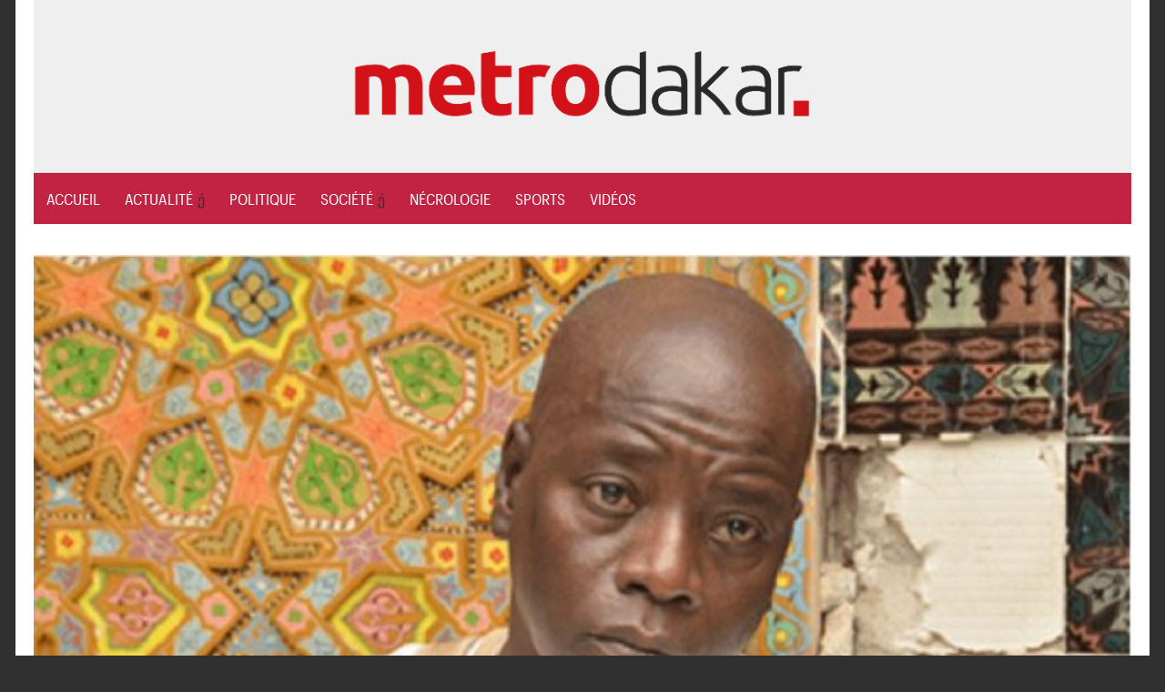

--- FILE ---
content_type: text/html; charset=UTF-8
request_url: https://www.metrodakar.net/tfm-kouthia-fait-son-mea-culpa-khana-ma-yedat-sama-bopp-rek-video/
body_size: 30479
content:
<!DOCTYPE html>
<html lang="fr-FR">
<head>
<meta name="viewport" content="width=device-width, initial-scale=1">
<link rel="preload" href="//www.metrodakar.net/wp-content/themes/maxwell-wpcom/font/GraphikCompact-Semibold-Web.woff" as="font" type="font/woff" crossorigin>
<link rel="preload" href="//www.metrodakar.net/wp-content/themes/maxwell-wpcom/font/GraphikCompact-Regular-Web.woff" as="font" type="font/woff" crossorigin>
<meta name='dailymotion-domain-verification' content='dm76xcemrvr7dkxuz'/>
<meta name="google-site-verification" content="FPLTxZyKzs3kuPuWncXLYs44I1K6fP3EcFGbkVEFNHE"/>
<style>@font-face{font-display:swap;font-family:'Titillium Web';font-weight:600;src:url(https://www.metrodakar.net/wp-content/themes/maxwell-wpcom/font/GraphikCompact-Semibold-Web.woff) format("woff")}
@font-face{font-display:swap;font-family:'Titillium Web';font-weight:400;src:url(https://www.metrodakar.net/wp-content/themes/maxwell-wpcom/font/GraphikCompact-Regular-Web.woff) format("woff")}
html{font-family:sans-serif;-webkit-text-size-adjust:100%;-ms-text-size-adjust:100%}body{margin:0;padding:0 2em}#dwldapp{display:none}#dwldapp a{display:flex}article,aside,details,figcaption,figure,footer,header,main,menu,nav,section,summary{display:block}audio,canvas,progress,video{display:inline-block;vertical-align:baseline}audio:not([controls]){display:none;height:0}[hidden],template{display:none}a{background-color:transparent}a:active,a:hover{outline:0}abbr[title]{border-bottom:1px dotted}b,strong{font-weight:700}dfn{font-style:italic}h1{margin:.67em 0;font-size:2em}mark{background:#ff0;color:#000}small{font-size:80%}sub,sup{position:relative;vertical-align:baseline;font-size:75%;line-height:0}sup{top:-.5em}sub{bottom:-.25em}img{border:0}svg:not(:root){overflow:hidden}figure{margin:1em 0}hr{box-sizing:content-box;height:0}pre{overflow:auto}code,kbd,pre,samp{font-size:1em;font-family:monospace,monospace}button,input,optgroup,select,textarea{margin:0;color:inherit;font:inherit}button{overflow:visible}button,select{text-transform:none}button,html input[type=button],input[type=reset],input[type=submit]{cursor:pointer;-webkit-appearance:button}button[disabled],html input[disabled]{cursor:default}button::-moz-focus-inner,input::-moz-focus-inner{padding:0;border:0}input{line-height:normal}input[type=checkbox],input[type=radio]{box-sizing:border-box;padding:0}input[type=number]::-webkit-inner-spin-button,input[type=number]::-webkit-outer-spin-button{height:auto}input[type=search]{box-sizing:content-box;-webkit-appearance:textfield}input[type=search]::-webkit-search-cancel-button,input[type=search]::-webkit-search-decoration{-webkit-appearance:none}fieldset{margin:0 2px;padding:.35em .625em .75em;border:1px solid silver}legend{padding:0;border:0}textarea{overflow:auto}optgroup{font-weight:700}table{border-spacing:0;border-collapse:collapse}td,th{padding:0}body,button,input,select,textarea{color:#303030;font-size:17px;font-size:1.0625rem;font-family:titillium web,Tahoma,Arial;line-height:1.75}h1,h2,h3,h4,h5,h6{clear:both}p{margin-bottom:1.5em}dfn,cite,em,i{font-style:italic}blockquote{margin:0 1.5em}address{margin:0 0 1.5em}pre{overflow:auto;margin-bottom:1.6em;padding:1.6em;max-width:100%;border:1px solid #ddd;background:#fff;font-size:15px;font-size:.9375rem;font-family:"courier 10 pitch",Courier,monospace;line-height:1.6}code,kbd,tt,var{font-size:15px;font-size:.9375rem;font-family:Monaco,Consolas,andale mono,dejavu sans mono,monospace}abbr,acronym{border-bottom:1px dotted #666;cursor:help}mark,ins{text-decoration:none}big{font-size:125%}html{box-sizing:border-box}*,*:before,*:after{box-sizing:inherit}body{background:#303030}blockquote{margin:0 0 1.5em;padding-left:1.25em;border-left:4px solid #303030;color:#777;font-style:italic;font-size:18px;font-size:1.125rem}blockquote cite,blockquote small{display:block;margin-top:1em;color:#404040;font-size:16px;font-size:1rem;line-height:1.75}blockquote cite:before,blockquote small:before{content:"\2014\00a0"}blockquote em,blockquote i,blockquote cite{font-style:normal}blockquote>:last-child{margin-bottom:.5em}hr{margin-bottom:1.5em;height:1px;border:0;background-color:#ccc}ul,ol{margin:0 0 1.5em;padding:0 0 0 1.25em}ul{list-style:disc}ol{list-style:decimal}li>ul,li>ol{margin-bottom:0;margin-left:1.5em}dt{font-weight:700}dd{margin:0 0 1.5em}img{max-width:100%;height:auto}table{margin:0 0 1.5em;width:100%;border:none;table-layout:fixed}th,td{padding:.3em .6em;border:1px solid #ddd}a{color:#3bc;text-decoration:none}a:link,a:visited{text-decoration:underline;color:#3bc}a:hover,a:focus,a:active{color:#303030}a:focus{outline:thin dotted}a:hover,a:active{outline:0}button,input[type=button],input[type=reset],input[type=submit]{margin:0;padding:.6em 1em;border:none;background:#000;color:#fff;text-decoration:none;font-size:17px;font-size:1.0625rem}button:hover,input[type=button]:hover,input[type=reset]:hover,input[type=submit]:hover,button:focus,input[type=button]:focus,input[type=reset]:focus,input[type=submit]:focus,button:active,input[type=button]:active,input[type=reset]:active,input[type=submit]:active{background:#303030}input[type=text],input[type=email],input[type=url],input[type=password],input[type=search],textarea{padding:.3em .6em;max-width:100%;border:1px solid #ddd;color:#666}input[type=text]:focus,input[type=email]:focus,input[type=url]:focus,input[type=password]:focus,input[type=search]:focus,textarea:focus{border:1px solid #ccc;color:#111}textarea{width:100%}.screen-reader-text{position:absolute!important;overflow:hidden;clip:rect(1px,1px,1px,1px);width:1px;height:1px}.screen-reader-text:hover,.screen-reader-text:active,.screen-reader-text:focus{top:5px;left:5px;z-index:100000;display:block;clip:auto!important;padding:15px 23px 14px;width:auto;height:auto;border-radius:3px;background-color:#f1f1f1;box-shadow:0 0 2px 2px rgba(0,0,0,.6);color:#21759b;text-decoration:none;font-weight:700;font-size:14px;font-size:.875rem;line-height:normal}.alignleft{display:inline;float:left;margin-right:1.5em}.alignright{display:inline;float:right;margin-left:1.5em}.aligncenter{display:block;clear:both;margin-right:auto;margin-left:auto}.clearfix:before,.clearfix:after,.entry-author:before,.entry-author:after,.post-navigation .nav-links:before,.post-navigation .nav-links:after,.comment-navigation:before,.comment-navigation:after{display:table;content:""}.clearfix:after,.entry-author:after,.post-navigation .nav-links:after,.comment-navigation:after{clear:both}.site{margin:0 auto;padding:0 5em;max-width:1340px;width:100%;background:#fff}.site-content{padding:3em 0 1em}.content-area{float:left;box-sizing:border-box;padding-right:4em;width:75%}.sidebar{float:right;width:25%}.no-sidebar .content-area{float:none;width:100%;max-width:810px;padding:0;margin:0 auto}.site-content .content-fullwidth{float:none;padding:0;width:100%}.header-main{padding:3em 0}.site-branding{float:left;margin:0;padding:0;max-width:100%}.site-branding a:link,.site-branding a:visited,.site-branding a:hover{padding:0;border:none;text-decoration:none}.site-branding .custom-logo{padding:0;max-width:100%;height:auto;border:none;vertical-align:top}.site-title{display:inline-block;margin:0;padding:0;color:#303030;text-decoration:none;font-weight:700;font-size:44px;font-size:2.75rem;font-family:amaranth,sans-serif}.site-title a:link,.site-title a:visited{color:#303030}.site-title a:hover,.site-title a:active{text-decoration:underline}.site-description{display:inline-block;margin:1.25em 0 0 3em;font-size:18px;font-size:1.125rem}.header-image{margin:2em 0 0;text-align:center}.header-image img{max-width:1230px;width:100%;height:auto;vertical-align:top}.primary-navigation{border-top:1px solid #ddd}.main-navigation-toggle{display:none}.main-navigation-menu{background:#c22342;position:relative;float:left;margin:0;padding:0;width:100%;list-style-position:outside;list-style-type:none}.main-navigation-menu li{float:left;margin:0}.main-navigation-menu a{display:block;margin:-1px 0 0;padding:.6em .8em .8em;border-top:.3em solid transparent;text-decoration:none;font-size:17px;font-size:1.0625rem;font-family:titillium web,Tahoma,Arial}.main-navigation-menu>.menu-item-has-children>a:after,.main-navigation-menu>.page_item_has_children>a:after{display:inline-block;margin:.5em 0 0 .3em;color:#303030;content:'\f431';vertical-align:top;text-decoration:inherit;font-size:16px;font-family:genericons;line-height:1;-webkit-font-smoothing:antialiased;-moz-osx-font-smoothing:grayscale}.main-navigation-menu a:link,.main-navigation-menu a:visited{color:#fff;text-decoration:none}.main-navigation-menu a:hover,.main-navigation-menu a:active{color:#000}.main-navigation-menu ul{position:absolute;z-index:99;display:none;margin:0;padding:0;background:#303030;color:#fff;list-style-position:outside;list-style-type:none}.main-navigation-menu ul li{position:relative;float:none;margin:0}.main-navigation-menu ul a{padding:1em;min-width:250px;min-width:16rem;border-bottom:1px solid rgba(255,255,255,.1);font-size:13px;font-size:.8125rem}.main-navigation-menu ul a:link,.main-navigation-menu ul a:visited{color:#fff}.main-navigation-menu ul a:hover,.main-navigation-menu ul a:active{background:rgba(255,255,255,.1)}.main-navigation-menu ul .menu-item-has-children>a:after,.main-navigation-menu ul .page_item_has_children>a:after{display:inline-block;margin:.3em 0 0 .3em;color:#fff;content:'\f431';vertical-align:top;text-decoration:inherit;font-size:14px;font-family:genericons;line-height:1;-webkit-transform:rotate(270deg);transform:rotate(270deg);-webkit-font-smoothing:antialiased;-moz-osx-font-smoothing:grayscale}.main-navigation-menu li ul ul{top:1px;left:100%}.main-navigation-menu li.menu-item-has-children:hover>ul,.main-navigation-menu li.page_item_has_children:hover>ul,.main-navigation-menu li.menu-item-has-children[aria-expanded=true]>ul{display:block}.main-navigation-menu li.current-menu-item>a,.main-navigation-menu li.current_page_item>a{border-color:#303030}.header-bar{max-width:1340px;width:100%;margin:0 auto;padding:0 .8em;background:#fff;border-bottom:1px solid #ddd;position:relative}.top-navigation-toggle{display:none}.top-navigation-menu{float:left;display:inline;margin:0;padding:0;list-style-type:none;list-style-position:outside}.top-navigation-menu li{float:left}.top-navigation-menu a{display:block;font-family:titillium web,Tahoma,Arial;font-size:15px;font-size:.9375rem;padding:.8em;text-decoration:none}.top-navigation-menu>.menu-item-has-children>a:after{display:inline-block;margin:.6em 0 0 .4em;font-size:12px;line-height:1;font-family:genericons;-webkit-font-smoothing:antialiased;-moz-osx-font-smoothing:grayscale;text-decoration:inherit;vertical-align:top;content:'\f431';color:#303030}.top-navigation-menu a:link,.top-navigation-menu a:visited{color:#303030}.top-navigation-menu a:hover,.top-navigation-menu a:active,.top-navigation-menu a:hover:after{color:#000}.top-navigation-menu ul{position:absolute;display:none;z-index:9999;margin:0;padding:0;list-style-type:none;list-style-position:outside;color:#fff;background:#303030}.top-navigation-menu ul li{float:none;position:relative}.top-navigation-menu ul a{min-width:250px;min-width:16rem;padding:1em;font-size:13px;font-size:.8125rem;box-sizing:border-box;border-bottom:1px solid rgba(255,255,255,.1)}.top-navigation-menu ul a:link,.top-navigation-menu ul a:visited{color:#fff}.top-navigation-menu ul a:hover,.top-navigation-menu ul a:active{background:rgba(255,255,255,.1)}.top-navigation-menu ul .menu-item-has-children>a:after{display:inline-block;margin:.3em 0 0 .3em;font-size:14px;line-height:1;font-family:genericons;-webkit-font-smoothing:antialiased;-moz-osx-font-smoothing:grayscale;text-decoration:inherit;vertical-align:top;content:'\f431';color:#fff;-webkit-transform:rotate(270deg);-moz-transform:rotate(270deg);-o-transform:rotate(270deg);-ms-transform:rotate(270deg)}.top-navigation-menu li ul ul{top:0;left:100%}.top-navigation-menu li.menu-item-has-children:hover>ul,.top-navigation-menu li.menu-item-has-children[aria-expanded=true]>ul{display:block}.top-navigation-menu li.current-menu-item>a{text-decoration:underline}.top-navigation-menu li.current-menu-item>a:after{text-decoration:none}.jetpack-social-navigation{float:right}.jetpack-social-navigation .menu{margin:.5em 0}.jetpack-social-navigation .menu li a{padding:0 .6em}.jetpack-social-navigation .menu li a:before{color:#303030;font-size:22px}.jetpack-social-navigation .menu li a:hover:before{text-decoration:none;color:#000}.jetpack-social-navigation .menu li a[href*="facebook.com"]:before{content:'\f204'}.widget{margin:0 0 3em;padding:0;max-width:100%;-ms-word-wrap:break-word;word-wrap:break-word}.widget-title{display:block;margin:0 0 1em;padding:0;color:#303030;font-size:20px;font-size:1.25rem;font-family:amaranth,Tahoma,Arial}.widget ul{margin-bottom:0;list-style:circle}.widget ul .children,.widget ul .sub-menu{margin:.5em 0 .5em 1em;padding:0}.widget select{max-width:100%}.widget-title a:link,.widget-title a:visited{color:#303030}.widget-title a:hover,.widget-title a:active{text-decoration:underline}.search-form{position:relative;display:block;overflow:hidden;margin:0;padding:0;width:100%}.search-form .screen-reader-text{display:none}.search-form .search-field{display:inline-block;box-sizing:border-box;margin:0;padding:.5em 1.5em .5em .7em;min-width:300px;width:100%;-webkit-appearance:none}.search-form .search-submit{position:absolute;top:0;right:0;padding:.65em .75em 0 .2em;border:none;cursor:pointer}.search-form .search-submit .genericon-search{display:inline-block;padding:.05em 0 .55em .45em;color:#fff;content:'\f400';vertical-align:middle;text-decoration:inherit;font-weight:400;font-style:normal;font-size:24px;font-family:genericons;line-height:1;-webkit-font-smoothing:antialiased;-moz-osx-font-smoothing:grayscale}.widget_calendar{font-size:16px;font-size:1rem}.widget_calendar table{margin:0}.widget_calendar table caption{padding:0 0 1em}.widget_calendar table thead tr{background:#f5f5f5}.widget_calendar table tr td{text-align:center;white-space:nowrap}.widget_calendar table tbody tr td a{font-weight:700}.widget_calendar table tfoot tr td{border:none;padding-top:1em}.widget_calendar table tfoot tr #prev{text-align:left}.widget_calendar table tfoot tr #next{text-align:right}.widget_wpcom_social_media_icons_widget ul{padding:0}.widget_wpcom_social_media_icons_widget ul li{margin:0}.widget_wpcom_social_media_icons_widget ul li a{margin:3px;padding:.75em;background:#3bc}.widget_wpcom_social_media_icons_widget ul li a:before{color:#fff;font-size:22px}.widget_wpcom_social_media_icons_widget ul li a:hover{background:#303030}.widget_wpcom_social_media_icons_widget ul li a[href*="facebook.com"]:before{content:'\f204'}.widget_flickr table{margin:0}.widget_flickr th,.widget_flickr td{border:none;padding:0;text-align:left}.widget_flickr #flickr_badge_wrapper{border:none;background:0 0}.widget_flickr #flickr_badge_uber_wrapper a:link,.widget_flickr #flickr_badge_uber_wrapper a:visited{color:#3bc}.widget_flickr #flickr_badge_uber_wrapper a:hover,.widget_flickr #flickr_badge_uber_wrapper a:active{color:#303030}.widget_jetpack_display_posts_widget .jetpack-display-remote-posts{margin:0}.widget_jetpack_display_posts_widget .jetpack-display-remote-posts h4{margin:1.5em 0 .5em}.widget_rss ul{list-style:none}.widget_rss ul li{margin:1em 0 0}.widget_authors>ul>li{list-style:none}.widget_authors>ul>li img{float:left;margin:0 1em .5em 0}.widget_authors ul li{clear:left}.widget_authors ul li ul{margin:0 0 1.5em}.widget_authors ul li:last-child ul{margin:0}.widget_author_grid ul,.widget_author_grid ul li{list-style:none!important}.widget_jp_blogs_i_follow ol{list-style:circle inside;margin:0;padding:0}.widget_blog_subscription div{background:0 0!important;border:none!important;color:inherit!important}.widget_recent_comments table{margin:0}.widget_recent_comments th,.widget_recent_comments td{border:none;padding:0 0 1em}.widget_recent_comments td.recentcommentstexttop,.widget_recent_comments td.recentcommentstextend{padding-left:1em;padding-bottom:1em}.widget_goodreads div[class^=gr_custom_container]{border:none}.widget_goodreads div[class^=gr_custom_each_container]{border-bottom:1px solid #ddd;padding-bottom:10px}.widget_contact_info .confit-address{margin:.75em 0 .5em}.milestone-widget .milestone-header{background-color:#eee;color:#303030}.milestone-widget .milestone-countdown,.milestone-widget .milestone-message{background-color:#fff;border:1px solid #eee;color:#303030}.type-post,.type-page,.type-attachment,.comments-area{margin:0 0 3em;padding:0;max-width:100%}.entry-title{margin:0;padding:.2em 0;color:#303030;-ms-word-wrap:break-word;word-wrap:break-word;font-size:36px;font-size:2.25rem;font-family:amaranth,Tahoma,Arial;line-height:1.4}.entry-title a:link,.entry-title a:visited{color:#303030;text-decoration:none}.entry-title a:hover,.entry-title a:active{text-decoration:underline}.type-post .wp-post-image,.type-page .wp-post-image{width:100%;margin:0 0 .5em}.entry-content{font-size:18px;font-size:1.125rem}.entry-content p:first-child{margin-top:.5em}.entry-content p:last-child,.entry-excerpt p{margin-bottom:0}.read-more{margin:1.25em 0 0}.more-link{display:inline-block;margin:0;padding:.4em .8em;background:#3bc;color:#fff;text-decoration:none;font-size:15px;font-size:.9375rem}.more-link:link,.more-link:visited{color:#fff}.more-link:hover,.more-link:active{background:#303030;text-decoration:none}.more-link:after{content:" \00BB"}.page-links{margin:0;word-spacing:1em;font-weight:700}.entry-meta{margin:0;padding:0;color:#000;font-size:14px;font-size:.875rem}.entry-meta a:link,.entry-meta a:visited{color:#da1e25}.entry-meta a:hover,.entry-meta a:active{color:#666}.entry-meta .meta-date:after{display:inline-block;margin-left:.2em;color:#da1e25;content:'\f428';vertical-align:middle;font:16px genericons;-webkit-font-smoothing:antialiased}.categories-hidden .entry-meta .meta-date:after{display:none}.posted-by{margin:1em 0}.posted-by .avatar{display:none;float:left;margin:0 .75em 0 0;border-radius:3em}.entry-author{margin:2em 0 0;padding:1.5em 0 0;border-top:1px solid #ddd}.entry-author .author-avatar{float:left;margin:0 1.5em 0 0;max-width:25%}.entry-author .author-avatar img{vertical-align:top}.entry-author .author-heading{display:inline-block}.entry-author .author-heading .author-title{display:inline-block;margin:0 0 .25em;padding:0;font-size:18px;font-size:1.125rem;font-family:amaranth,Tahoma,Arial}.entry-author .author-bio{margin:0;font-size:17px;font-size:1.0625rem}.entry-tags{margin:2em 0 0}.widget_tag_cloud div:before,.widget_tag_cloud div:after,.wp_widget_tag_cloud div:before,.wp_widget_tag_cloud div:after,.widget_tag_cloud .tagcloud:before,.widget_tag_cloud .tagcloud:after,.entry-tags .meta-tags:before,.entry-tags .meta-tags:after{display:table;content:""}.widget_tag_cloud div:after,.wp_widget_tag_cloud div:after,.widget_tag_cloud .tagcloud:after,.entry-tags .meta-tags:after{clear:both}.widget_tag_cloud div a,.wp_widget_tag_cloud div a,.widget_tag_cloud .tagcloud a,.entry-tags .meta-tags a{display:inline-block;float:left;margin:3px;padding:.3em .8em;border:1px solid #ddd;text-decoration:none;font-size:13px;font-size:.8125rem}.widget_tag_cloud div a,.wp_widget_tag_cloud div a,.widget_tag_cloud .tagcloud a{padding:.3em .8em!important;font-size:13px!important;font-size:.8125rem!important}.widget_tag_cloud div a:link,.widget_tag_cloud div a:visited,.wp_widget_tag_cloud div a:link,.wp_widget_tag_cloud div a:visited,.widget_tag_cloud .tagcloud a:link,.widget_tag_cloud .tagcloud a:visited,.entry-tags .meta-tags a:link,.entry-tags .meta-tags a:visited{color:#000}.widget_tag_cloud div a:hover,.widget_tag_cloud div a:active,.wp_widget_tag_cloud div a:hover,.wp_widget_tag_cloud div a:active,.widget_tag_cloud .tagcloud a:hover,.widget_tag_cloud .tagcloud a:active,.entry-tags .meta-tags a:hover,.entry-tags .meta-tags a:active{border-color:#000;color:#303030}.post-navigation{margin:2em 0 0;padding:1.5rem 0 0;border-top:1px solid #ddd;font-size:16px;font-size:1rem}.post-navigation .nav-links .nav-previous{float:left;box-sizing:border-box;padding-right:1em;max-width:50%}.post-navigation .nav-links .nav-next{float:right;box-sizing:border-box;padding-left:1em;max-width:50%;text-align:right}.post-navigation .nav-links .nav-link-text{display:block;color:#303030}.post-navigation .nav-links .nav-previous .nav-link-text:before{margin-right:3px;content:"\00AB"}.post-navigation .nav-links .nav-next .nav-link-text:after{margin-left:4px;content:"\00BB"}.post-navigation .nav-links .entry-title{font-size:17px;font-size:1.0625rem}.post-navigation .nav-links a:hover .nav-link-text{color:#000}.post-navigation .nav-links a:hover .entry-title{text-decoration:underline}.pagination{margin:0 0 3em}.pagination a,.pagination .current{display:inline-block;margin:0 3px 3px 0;padding:.4em 1em;background:#303030;color:#fff;text-align:center;text-decoration:none}.pagination a:link,.pagination a:visited{color:#fff}.pagination a:hover,.pagination a:active,.pagination .current{background:#3bc}.infinite-scroll #infinite-handle,.infinite-scroll .infinite-loader{width:100%;text-align:center}.infinite-scroll .infinite-loader .spinner{bottom:-1em;left:auto;margin:0 auto}.infinite-scroll #infinite-handle span{display:inline-block;margin:0 0 3em;padding:.4em 1em;background:#3bc;text-decoration:none;font-size:17px;font-size:1.0625rem}.infinite-scroll #infinite-handle span:hover{background:#303030}.infinite-scroll .pagination,.infinite-scroll.neverending .footer-wrap{display:none}.infinity-end.neverending .footer-wrap{display:block}.page-header{margin:0 0 3em}.archive-title{margin:0;padding:0;color:#303030;-ms-word-wrap:break-word;word-wrap:break-word;font-size:20px;font-size:1.25rem;font-family:amaranth,Tahoma,Arial}.archive-description p{margin-bottom:0}.post-wrapper .has-post-thumbnail{display:-webkit-box;display:-ms-flexbox;display:flex}.post-wrapper .has-post-thumbnail .post-image{padding-right:2em;width:50%;box-sizing:border-box}.post-wrapper .has-post-thumbnail .post-content{width:50%;box-sizing:border-box}.post-wrapper .has-post-thumbnail .entry-title{font-size:26px;font-size:1.625rem}.post-wrapper .has-post-thumbnail .entry-content{font-size:17px;font-size:1.0625rem}.featured-posts-wrap{margin-bottom:3em;border-bottom:1px solid #ddd}.featured-posts{display:-webkit-box;display:-ms-flexbox;display:flex;-ms-flex-wrap:wrap;flex-wrap:wrap;margin-right:-3em}.featured-posts .featured-post{box-sizing:border-box;padding-right:3em;width:33.3333333333333%}.featured-posts .featured-post .type-post .entry-title{font-size:26px;font-size:1.625rem}.featured-posts .featured-post .type-post .entry-content{font-size:17px;font-size:1.0625rem}.comments-header{margin:0 0 1em}.comments-header .comments-title,.comment-reply-title{display:inline-block;margin:0;padding:0;color:#303030;-ms-word-wrap:break-word;word-wrap:break-word;font-size:20px;font-size:1.25rem;font-family:amaranth,Tahoma,Arial}.comment-list{margin:0;padding:0;list-style:none}.comment{margin:0 0 1.5em;padding:1.5em 0 0;border-top:1px solid #ddd;-ms-word-wrap:break-word;word-wrap:break-word}.comment-meta{float:left;padding:0;width:100%}.comment-meta .comment-author img{float:left;margin-right:1em}.bypostauthor{display:block}.comment-meta .comment-metadata{margin-top:.3em;font-size:14px;font-size:.875rem}.comment-meta .comment-metadata a{margin-right:1em}.comment-content{clear:left;padding:.2em 0 0}.comment-content a{word-wrap:break-word}.comment ol.children{margin:1.5em 0 0;list-style:none}.comment .comment-respond{margin-top:1.5em}.comment-navigation{margin:0 0 1.5em;padding:0;font-size:14px;font-size:.875rem}.comment-navigation .nav-previous{float:left}.comment-navigation .nav-next{float:right}.comment-navigation .nav-previous a:before{margin-right:3px;content:"\00AB"}.comment-navigation .nav-next a:after{margin-left:4px;content:"\00BB"}.comment-form{padding:0}.comment-form label{display:inline-block;min-width:150px;font-weight:700}.comment-form textarea{margin-top:.4em}.comment-form .form-submit{margin-bottom:1em}.comment-reply-title small a{margin-left:1em;text-decoration:underline;font-weight:400;font-size:14px;font-size:.875rem}.footer-wrap{border-top:1px solid #ddd}.site-footer .site-info{float:left;margin:3em 0;max-width:50%}#wpstats{display:none}.footer-widgets-wrap{border-top:1px solid #ddd;padding:3em 0 0}.footer-widgets{display:-webkit-box;display:-ms-flexbox;display:flex;-ms-flex-wrap:wrap;flex-wrap:wrap;margin-right:-3em}.footer-widget-column{width:25%;padding-right:3em;box-sizing:border-box;-webkit-flex-grow:1;flex-grow:1}.footer-navigation{float:right;margin:3em 0;max-width:50%}.footer-navigation-menu{display:inline;margin:0;padding:0;list-style-type:none;list-style-position:outside;position:relative}.footer-navigation-menu li{float:left;position:relative}.footer-navigation-menu a{display:inline-block;font-family:titillium web,Tahoma,Arial;padding:0 .8em;text-decoration:none}.footer-navigation-menu a:link,.footer-navigation-menu a:visited{color:#303030;text-decoration:none}.footer-navigation-menu a:hover,.footer-navigation-menu a:active{color:#000}.page-content .wp-smiley,.entry-content .wp-smiley,.comment-content .wp-smiley{margin-top:0;margin-bottom:0;padding:0;border:none}embed,iframe,object{max-width:100%}.wp-caption{margin-bottom:1.5em;max-width:100%}.wp-caption img[class*=wp-image-]{display:block;margin:0 auto}.wp-caption-text{text-align:center}.wp-caption .wp-caption-text{margin:.8075em 0}.gallery{margin-bottom:1.5em}.gallery-item{display:inline-block;width:100%;vertical-align:top;text-align:center}.gallery-columns-2 .gallery-item{max-width:50%}.gallery-columns-3 .gallery-item{max-width:33.33%}.gallery-columns-4 .gallery-item{max-width:25%}.gallery-columns-5 .gallery-item{max-width:20%}.gallery-columns-6 .gallery-item{max-width:16.66%}.gallery-columns-7 .gallery-item{max-width:14.28%}.gallery-columns-8 .gallery-item{max-width:12.5%}.gallery-columns-9 .gallery-item{max-width:11.11%}.gallery-caption{display:block}@media only screen and (max-width:80em){body{padding:0 1em}.site{padding:0 3em}.site-content{padding:2em 0 1em}.header-main{padding:2em 0}.widget,.page-header,.type-post,.type-page,.type-attachment,.pagination,.comments-area{margin-bottom:2em}}@media only screen and (max-width:70em){.content-area{padding-right:3em;width:78%}.sidebar{width:22%}.site-title{font-size:40px;font-size:2.5rem}.site-description{font-size:17px;font-size:1.0625rem}.entry-title{font-size:32px;font-size:2rem}.post-wrapper .has-post-thumbnail .entry-title,.featured-posts .featured-post .type-post .entry-title{font-size:24px;font-size:1.5rem}.post-wrapper .has-post-thumbnail .entry-content,.featured-posts .featured-post .type-post .entry-content{font-size:16px;font-size:1rem}.post-wrapper .has-post-thumbnail .entry-content .read-more{display:none}.featured-posts{margin-right:-2em}.featured-posts .featured-post{padding-right:2em}.footer-widget-column:nth-child(1):nth-last-child(4),.footer-widget-column:nth-child(2):nth-last-child(3),.footer-widget-column:nth-child(3):nth-last-child(2),.footer-widget-column:nth-child(4):nth-last-child(1){width:50%}}@media only screen and (max-width:60em){body{padding:0}.header-main{padding-top:1.5em}.site-branding{float:none;text-align:center}.site-title{display:block}.site-branding .custom-logo{float:none;margin:0}.site-description{display:block;margin:.25em 0 0;text-align:center}.main-navigation-menu li{position:static;float:none}.main-navigation-menu ul{position:static;top:auto;left:auto;display:block}.main-navigation-menu ul a{float:none;width:auto}.main-navigation-menu li ul ul{top:auto;left:auto;margin:0}.main-navigation-menu>.menu-item-has-children>a:after,.main-navigation-menu>.page_item_has_children>a:after,.main-navigation-menu ul .menu-item-has-children>a:after,.main-navigation-menu ul .page_item_has_children>a:after{display:none}.main-navigation-toggle{display:inline-block;float:left;margin:-1px 0 0;padding:.8em 1em 1em;border-top:.3em solid #303030;background:0 0;color:#303030}.main-navigation-toggle:hover,.main-navigation-toggle:focus,.main-navigation-toggle:active{background:0 0}.main-navigation-toggle:hover,.main-navigation-toggle:active{color:#000;cursor:pointer}.main-navigation-toggle:before{display:inline-block;float:left;margin:.15em .5em 0 0;color:#303030;content:'\f419';vertical-align:top;text-decoration:inherit;font-size:24px;font-family:genericons;line-height:1;-webkit-font-smoothing:antialiased;-moz-osx-font-smoothing:grayscale}.main-navigation-toggle:active:before,.main-navigation-toggle:hover:before{color:#000}.main-navigation-menu-wrap{display:none;float:left;width:100%;border-top:1px solid rgba(0,0,0,.1)}.main-navigation-menu{width:100%}.main-navigation-menu li{margin:0}.main-navigation-menu a{display:block;clear:left;padding:1em 1.5em;border:none;border-bottom:1px solid rgba(0,0,0,.1)}.main-navigation-menu li:last-child a{border-bottom:none}.main-navigation-menu ul{float:none;width:100%;border-top:1px solid rgba(255,255,255,.1)}.main-navigation-menu ul a{display:block;padding-left:3em;width:100%}.main-navigation-menu ul li ul a{padding-left:4em}.main-navigation-menu ul li ul li ul a{padding-left:5em}.main-navigation-menu ul li ul li ul li ul a{padding-left:6em}.main-navigation-menu ul li:last-child a{border-bottom:1px solid rgba(255,255,255,.1)}.main-navigation-menu li.current-menu-item>a{border-color:rgba(0,0,0,.1);text-decoration:underline}.main-navigation-menu .submenu-dropdown-toggle{display:block;float:right;margin:0;padding:.85em 1.2em}.main-navigation-menu .submenu-dropdown-toggle:hover{cursor:pointer}.main-navigation-menu .submenu-dropdown-toggle:before{content:'\f431';vertical-align:middle;text-decoration:inherit;font-size:32px;font-family:genericons;line-height:1;-webkit-font-smoothing:antialiased;-moz-osx-font-smoothing:grayscale}.main-navigation-menu .submenu-dropdown-toggle.active:before{content:'\f432'}.main-navigation-menu ul .submenu-dropdown-toggle{padding:.55em 1em}.main-navigation-menu ul .submenu-dropdown-toggle:before{font-size:24px}.top-navigation-menu{margin:0}.top-navigation-menu li{float:none;position:static}.top-navigation-menu ul{position:static;display:block}.top-navigation-menu ul a{width:auto;float:none}.top-navigation-menu li ul ul{margin-left:0}.top-navigation-menu li:hover ul ul,.top-navigation-menu li:hover ul ul ul,.top-navigation-menu li:hover ul ul ul ul,.top-navigation-menu li:hover ul,.top-navigation-menu li li:hover ul,.top-navigation-menu li li li:hover ul,.top-navigation-menu li li li li:hover ul{display:inline}.top-navigation-menu>.menu-item-has-children>a:after,.top-navigation-menu ul .menu-item-has-children>a:after{display:none}.top-navigation-menu{display:none;float:left;width:100%;border-top:3px solid rgba(0,0,0,.1)}.mobile-top-menu{display:inline}.top-navigation-menu a{display:block;clear:left;padding:1em 1.25em;border-bottom:1px solid rgba(0,0,0,.1)}.top-navigation-menu li:last-child a{border-bottom:none}.top-navigation-menu ul{width:100%;border:none}.top-navigation-menu ul a{display:block;width:100%;padding-left:3em}.top-navigation-menu ul li ul a{padding-left:4em}.top-navigation-menu ul li ul li ul a{padding-left:5em}.top-navigation-menu ul li ul li ul li ul a{padding-left:6em}.top-navigation-menu ul li:last-child a{border-bottom:1px solid rgba(255,255,255,.1)}.top-navigation-menu .submenu-dropdown-toggle{float:right;display:block;margin:0;padding:.75em 1.25em}.top-navigation-menu .submenu-dropdown-toggle:before{font-size:24px;line-height:1;font-family:genericons;-webkit-font-smoothing:antialiased;-moz-osx-font-smoothing:grayscale;text-decoration:inherit;vertical-align:middle;content:'\f431'}.top-navigation-menu .submenu-dropdown-toggle:hover,.top-navigation-menu .submenu-dropdown-toggle:active{cursor:pointer}.top-navigation-menu .submenu-dropdown-toggle.active:before{content:'\f432'}.top-navigation-menu ul .submenu-dropdown-toggle{padding:.4em 1em}.jetpack-social-navigation{margin:.25em .25em 0 0}.jetpack-social-navigation .menu li a:before{font-size:24px}.site-footer .site-info{float:none;margin:2em 1em;max-width:100%;text-align:center}.footer-navigation{float:none;max-width:100%;margin:2em 0 0;text-align:center}.footer-navigation-menu li{float:none;display:inline}}@media only screen and (max-width:58em){.content-area,.site-content .content-fullwidth{float:none;padding:0;width:100%}.sidebar{float:none;padding:0;width:100%}.entry-title{font-size:36px;font-size:2.25rem}.post-wrapper .has-post-thumbnail .entry-title,.featured-posts .featured-post .type-post .entry-title{font-size:26px;font-size:1.625rem}.post-wrapper .has-post-thumbnail .entry-content,.featured-posts .featured-post .type-post .entry-content{font-size:17px;font-size:1.0625rem}.post-wrapper .has-post-thumbnail .entry-content .read-more{display:inline-block}.featured-posts{display:block;margin-right:0}.featured-posts .featured-post{padding-right:0;width:100%}.featured-posts .featured-post .has-post-thumbnail{display:-webkit-box;display:-ms-flexbox;display:flex}.featured-posts .featured-post .has-post-thumbnail .post-image{padding-right:2em;width:50%;box-sizing:border-box}.featured-posts .featured-post .has-post-thumbnail .post-content{width:50%;box-sizing:border-box}}@media only screen and (max-width:50em){.site{padding:0 2em}.entry-title{font-size:32px;font-size:2rem}.post-wrapper .has-post-thumbnail .entry-title,.featured-posts .featured-post .type-post .entry-title{font-size:24px;font-size:1.5rem}.post-wrapper .has-post-thumbnail .entry-content,.featured-posts .featured-post .type-post .entry-content{font-size:16px;font-size:1rem}.post-wrapper .has-post-thumbnail .entry-content .read-more,.featured-posts .featured-post .type-post .entry-content .read-more{display:none}.footer-widgets-wrap{padding:2em 0 0}.footer-widgets{margin-right:-2em}.footer-widget-column{padding-right:2em}.footer-widget-column:nth-child(1):nth-last-child(3),.footer-widget-column:nth-child(2):nth-last-child(2),.footer-widget-column:nth-child(3):nth-last-child(1){width:100%;padding-right:0}}@media only screen and (max-width:45em){}@media only screen and (max-width:40em){.featured-posts-wrap{margin-bottom:2em}.post-wrapper .has-post-thumbnail,.featured-posts .featured-post .type-post{display:block}.post-wrapper .has-post-thumbnail .post-image,.featured-posts .featured-post .has-post-thumbnail .post-image{padding-right:0;width:100%}.post-wrapper .has-post-thumbnail .post-content,.featured-posts .featured-post .has-post-thumbnail .post-content{width:100%}.post-wrapper .has-post-thumbnail .entry-content .read-more,.featured-posts .featured-post .type-post .entry-content .read-more{display:inline-block}.entry-title,.post-wrapper .has-post-thumbnail .entry-title,.featured-posts .featured-post .type-post .entry-title{font-size:28px;font-size:1.75rem}.entry-content,.post-wrapper .has-post-thumbnail .entry-content,.featured-posts .featured-post .type-post .entry-content{font-size:17px;font-size:1.0625rem}.footer-navigation{padding-bottom:2em;border-bottom:1px solid #ddd}.footer-navigation-menu a{display:block}}@media only screen and (max-width:30em){.site{padding:0 1.5em}.site-content{padding:1.5em 0 1em}.header-main{padding:1.5em 0 2em}.widget,.page-header,.type-post,.type-page,.type-attachment,.pagination,.featured-posts-wrap,.comments-area{margin-bottom:1.5em}.site-title{font-size:36px;font-size:2.25rem}.site-description{margin:0;font-size:16px;font-size:1rem}.jetpack-social-navigation{margin:.25em 0 0}.jetpack-social-navigation .menu li a{padding:0 .4em}.jetpack-social-navigation .menu li a:before{font-size:22px}.entry-title,.post-wrapper .has-post-thumbnail .entry-title,.featured-posts .featured-post .type-post .entry-title{font-size:24px;font-size:1.5rem}.read-more{margin:1em 0 0}.alignright,.alignleft{float:none;margin:1em 0}.entry-author{text-align:center}.entry-author .author-avatar{float:none;margin:0 0 1em;max-width:100%}.post-navigation{font-size:15px;font-size:.9375rem}.post-navigation .nav-links .entry-title{font-size:16px;font-size:1rem}.post-navigation .nav-links .nav-previous,.post-navigation .nav-links .nav-next{float:none;padding:0 0 .5em;max-width:100%}.post-navigation .nav-links a{display:block;margin-bottom:.5em}.site-footer .site-info{margin:1.5em 0}.footer-navigation{margin:1.5em 0 0;padding-bottom:1.5em}.footer-widgets-wrap{padding:1.5em 0 0}.footer-widgets{display:block;margin-right:0}#footer-widgets .footer-widget-column{width:100%;padding-right:0}}@media only screen and (max-width:25em){.jetpack-social-navigation{display:none}}@media only screen and (max-width:20em){.site{padding:0 1em}.site-content{padding:1em 0 .5em}.header-main{padding:1em 0 1.5em}.widget,.page-header,.type-post,.type-page,.type-attachment,.pagination,.comments-area{margin-bottom:1em}.site-title{font-size:32px;font-size:2rem}.entry-title,.post-wrapper .has-post-thumbnail .entry-title,.featured-posts .featured-post .type-post .entry-title{font-size:20px;font-size:1.25rem}.entry-meta .meta-date,.entry-meta .meta-category{display:block}.entry-meta span:after{display:none}.type-post .wp-post-image,.type-page .wp-post-image{margin:0 0 .25em}.entry-content,.post-wrapper .has-post-thumbnail .entry-content,.featured-posts .featured-post .type-post .entry-content{font-size:16px;font-size:1rem}.read-more{margin:.5em 0 0}}.sidebar-left .content-area{float:right;padding-right:0;padding-left:4em}.sidebar-left .sidebar{float:left}@media only screen and (max-width:70em){.sidebar-left .content-area{padding-right:0;padding-left:3em}}@media only screen and (max-width:58em){.sidebar-left .content-area{padding:0}}.no-sidebar .content-area{float:none;width:100%;padding:0}@media only screen and (min-width:60.01em){.main-navigation-menu-wrap,.top-navigation-menu{display:block!important}}@media screen and (min-color-index:0) and(-webkit-min-device-pixel-ratio:0){@media{.featured-posts .featured-post,.post-wrapper .has-post-thumbnail .post-content,.footer-widget-column{margin-right:-1px}}}@media not all and (min-resolution:.001dpcm){@media{.featured-posts .featured-post,.post-wrapper .has-post-thumbnail .post-content,.footer-widget-column{margin-right:-1px}}}@media only screen and (max-width:767px){#dwldapp{display:block}}.infinite-scroll #infinite-handle span,.livenews,.more-link,.search-submit{background:#c82f18}.clear{clear:both}#divbottomlarge,#divtoplarge{display:none;text-align:center}.site-branding{text-align:center;margin:0 auto;width:50%;float:none}.site-branding .custom-logo{margin:0}.site{width:1050px;padding:0 25px}.rpwwt-widget img{width:75px;height:75px}#masthead{background:#efefef}#masthead,.site-content{width:1000px;margin:0 auto}div.sharedaddy{clear:both;margin-top:20px}.livenews{color:#fff;float:right!important;margin-right:0!important}.livenews a{color:#fff!important;font-weight:700}.header-main{padding:2em 0}.entry-excerpt,.header-bar,.site-title{display:none}.post-image{height:200px;overflow:hidden}a{color:#c82f18}a:link,a:visited{color:#000}.content-area{width:100%;padding-right:0}.sidebar{width:30%}@media only screen and (max-width:30em){#masthead,.sidebar,.site,.site-content{width:100%}.site{padding:0 20px}.post-image{height:auto}.content-area{width:100%;padding-right:0}}@media only screen and (max-width:80em){#masthead,.sidebar,.site,.site-content{width:100%}.site{padding:0 20px}.post-image{height:auto}.content-area{width:100%;padding-right:0}}.entry-title{font-family:'Titillium Web',Tahoma,Arial}.rpwwt-widget ul li{margin:0 0 .5em}body{-webkit-font-smoothing:antialiased}.footer-widgets-wrap{border-top:0;padding:2em;background:#000;color:#fff!important}.footer-widgets a{color:#fff}.footer-widgets .widget-title{color:#ccc}.entry-content figure{height:0;margin:0}#colophon{text-align:center;color:#000;font-size:14px}.cat-item{float:left;padding:10px;}.rpwwt-widget ul{list-style:none;margin-left:0;margin-right:0;padding-left:0;padding-right:0}.rpwwt-widget ul li{overflow:hidden;margin:0 0 1.5em}.rpwwt-widget ul li:last-child{margin:0}.rpwwt-widget .screen-reader-text{border:0;clip:rect(1px,1px,1px,1px);-webkit-clip-path:inset(50%);clip-path:inset(50%);height:1px;margin:-1px;overflow:hidden;padding:0;position:absolute!important;width:1px;word-wrap:normal!important;word-break:normal}.rpwwt-widget .screen-reader-text:focus{background-color:#f1f1f1;border-radius:3px;box-shadow:0 0 2px 2px rgba(0,0,0,.6);clip:auto!important;-webkit-clip-path:none;clip-path:none;color:#21759b;display:block;font-size:.875rem;font-weight:700;height:auto;right:5px;line-height:normal;padding:15px 23px 14px;text-decoration:none;top:5px;width:auto;z-index:100000}.rpwwt-widget ul li img{display:inline;float:left;margin:.3em .75em .75em 0}#rpwwt-recent-posts-widget-with-thumbnails-2 img,#rpwwt-recent-posts-widget-with-thumbnails-4 img{width:75px;height:75px}.similliinpost a{color:#da1e25}[data-feed-main-container-id="taboola-below-article-thumbnails-1"] .trc_related_container .syndicatedItem .video-title{font-family:'Titillium Web',Tahoma,Arial !important;}[data-feed-main-container-id="taboola-below-article-thumbnails-1"] .trc_related_container .syndicatedItem .video-description{font-family:'Titillium Web',Tahoma,Arial !important;}.site-main .imgill{display:block !important}</style>
<meta charset="UTF-8">
<meta name="apple-itunes-app" content="app-id=1068605986">
<link rel="profile" href="https://gmpg.org/xfn/11">
<link rel="pingback" href="https://www.metrodakar.net/xmlrpc.php">
<meta name="google-play-app" content="app-id=com.senenews.taniere">
<title>Tfm &#8211; Kouthia fait son mea culpa : « Khana ma yédat sama bopp rek … »(vidéo) &#8211; Metrodakar</title>
<meta name='robots' content='max-image-preview:large'/>
<style>img:is([sizes="auto" i], [sizes^="auto," i]){contain-intrinsic-size:3000px 1500px}</style>
<link rel='dns-prefetch' href='//www.metrodakar.net'/>
<link rel='dns-prefetch' href='//stats.wp.com'/>
<link rel='preconnect' href='//c0.wp.com'/>
<link rel="alternate" type="application/rss+xml" title="Metrodakar &raquo; Flux" href="https://www.metrodakar.net/feed/"/>
<style id='jetpack-sharing-buttons-style-inline-css'>.jetpack-sharing-buttons__services-list{display:flex;flex-direction:row;flex-wrap:wrap;gap:0;list-style-type:none;margin:5px;padding:0}.jetpack-sharing-buttons__services-list.has-small-icon-size{font-size:12px}.jetpack-sharing-buttons__services-list.has-normal-icon-size{font-size:16px}.jetpack-sharing-buttons__services-list.has-large-icon-size{font-size:24px}.jetpack-sharing-buttons__services-list.has-huge-icon-size{font-size:36px}@media print{.jetpack-sharing-buttons__services-list{display:none!important}}.editor-styles-wrapper .wp-block-jetpack-sharing-buttons{gap:0;padding-inline-start:0}ul.jetpack-sharing-buttons__services-list.has-background{padding:1.25em 2.375em}</style>
<style>.wpcf7 .screen-reader-response{position:absolute;overflow:hidden;clip:rect(1px, 1px, 1px, 1px);clip-path:inset(50%);height:1px;width:1px;margin:-1px;padding:0;border:0;word-wrap:normal !important;}
.wpcf7 .hidden-fields-container{display:none;}
.wpcf7 form .wpcf7-response-output{margin:2em 0.5em 1em;padding:0.2em 1em;border:2px solid #00a0d2;}
.wpcf7 form.init .wpcf7-response-output, .wpcf7 form.resetting .wpcf7-response-output, .wpcf7 form.submitting .wpcf7-response-output{display:none;}
.wpcf7 form.sent .wpcf7-response-output{border-color:#46b450;}
.wpcf7 form.failed .wpcf7-response-output, .wpcf7 form.aborted .wpcf7-response-output{border-color:#dc3232;}
.wpcf7 form.spam .wpcf7-response-output{border-color:#f56e28;}
.wpcf7 form.invalid .wpcf7-response-output, .wpcf7 form.unaccepted .wpcf7-response-output, .wpcf7 form.payment-required .wpcf7-response-output{border-color:#ffb900;}
.wpcf7-form-control-wrap{position:relative;}
.wpcf7-not-valid-tip{color:#dc3232;font-size:1em;font-weight:normal;display:block;}
.use-floating-validation-tip .wpcf7-not-valid-tip{position:relative;top:-2ex;left:1em;z-index:100;border:1px solid #dc3232;background:#fff;padding:.2em .8em;width:24em;}
.wpcf7-list-item{display:inline-block;margin:0 0 0 1em;}
.wpcf7-list-item-label::before, .wpcf7-list-item-label::after{content:" ";}
.wpcf7-spinner{visibility:hidden;display:inline-block;background-color:#23282d;opacity:0.75;width:24px;height:24px;border:none;border-radius:100%;padding:0;margin:0 24px;position:relative;}
form.submitting .wpcf7-spinner{visibility:visible;}
.wpcf7-spinner::before{content:'';position:absolute;background-color:#fbfbfc;top:4px;left:4px;width:6px;height:6px;border:none;border-radius:100%;transform-origin:8px 8px;animation-name:spin;animation-duration:1000ms;animation-timing-function:linear;animation-iteration-count:infinite;}
@media (prefers-reduced-motion: reduce) {
.wpcf7-spinner::before{animation-name:blink;animation-duration:2000ms;}
}
@keyframes spin {
from{transform:rotate(0deg);}
to{transform:rotate(360deg);}
}
@keyframes blink {
from{opacity:0;}
50%{opacity:1;}
to{opacity:0;}
}
.wpcf7 [inert]{opacity:0.5;}
.wpcf7 input[type="file"]{cursor:pointer;}
.wpcf7 input[type="file"]:disabled{cursor:default;}
.wpcf7 .wpcf7-submit:disabled{cursor:not-allowed;}
.wpcf7 input[type="url"],
.wpcf7 input[type="email"],
.wpcf7 input[type="tel"]{direction:ltr;}
.wpcf7-reflection > output{display:list-item;list-style:none;}
.wpcf7-reflection > output[hidden]{display:none;}</style>
<link rel="https://api.w.org/" href="https://www.metrodakar.net/wp-json/"/><link rel="alternate" title="JSON" type="application/json" href="https://www.metrodakar.net/wp-json/wp/v2/posts/57575"/><link rel="EditURI" type="application/rsd+xml" title="RSD" href="https://www.metrodakar.net/xmlrpc.php?rsd"/>
<meta name="generator" content="WordPress 6.8.3"/>
<link rel="canonical" href="https://www.metrodakar.net/tfm-kouthia-fait-son-mea-culpa-khana-ma-yedat-sama-bopp-rek-video/"/>
<link rel='shortlink' href='https://www.metrodakar.net/?p=57575'/>
<link rel="alternate" title="oEmbed (JSON)" type="application/json+oembed" href="https://www.metrodakar.net/wp-json/oembed/1.0/embed?url=https%3A%2F%2Fwww.metrodakar.net%2Ftfm-kouthia-fait-son-mea-culpa-khana-ma-yedat-sama-bopp-rek-video%2F"/>
<link rel="alternate" title="oEmbed (XML)" type="text/xml+oembed" href="https://www.metrodakar.net/wp-json/oembed/1.0/embed?url=https%3A%2F%2Fwww.metrodakar.net%2Ftfm-kouthia-fait-son-mea-culpa-khana-ma-yedat-sama-bopp-rek-video%2F&#038;format=xml"/>
<style>img#wpstats{display:none}</style>
<meta name="generator" content="Elementor 3.31.3; features: additional_custom_breakpoints, e_element_cache; settings: css_print_method-external, google_font-enabled, font_display-auto">
<style>.e-con.e-parent:nth-of-type(n+4):not(.e-lazyloaded):not(.e-no-lazyload),
.e-con.e-parent:nth-of-type(n+4):not(.e-lazyloaded):not(.e-no-lazyload) *{background-image:none !important;}
@media screen and (max-height: 1024px) {
.e-con.e-parent:nth-of-type(n+3):not(.e-lazyloaded):not(.e-no-lazyload),
.e-con.e-parent:nth-of-type(n+3):not(.e-lazyloaded):not(.e-no-lazyload) *{background-image:none !important;}
}
@media screen and (max-height: 640px) {
.e-con.e-parent:nth-of-type(n+2):not(.e-lazyloaded):not(.e-no-lazyload),
.e-con.e-parent:nth-of-type(n+2):not(.e-lazyloaded):not(.e-no-lazyload) *{background-image:none !important;}
}</style>
<style>.site-title, .site-description{position:absolute;clip:rect(1px, 1px, 1px, 1px);}</style>
<meta property="og:type" content="article"/>
<meta property="og:title" content="Tfm &#8211; Kouthia fait son mea culpa : « Khana ma yédat sama bopp rek … »(vidéo)"/>
<meta property="og:url" content="https://www.metrodakar.net/tfm-kouthia-fait-son-mea-culpa-khana-ma-yedat-sama-bopp-rek-video/"/>
<meta property="og:description" content="Kouthia a présenté sa première émission sur la Tfm. A cette occasion, l’humoriste n’a pas cessé de tarir d’éloges à Youssou Ndour. « Il faut soutenir Youssou Ndour. Il a attendu que je sois calme p…"/>
<meta property="article:published_time" content="2022-09-20T14:08:06+00:00"/>
<meta property="article:modified_time" content="2022-09-20T14:08:06+00:00"/>
<meta property="og:site_name" content="Metrodakar"/>
<meta property="og:image" content="https://www.metrodakar.net/wp-content/uploads/2022/09/Capture-47.jpg"/>
<meta property="og:image:width" content="700"/>
<meta property="og:image:height" content="343"/>
<meta property="og:image:alt" content=""/>
<meta property="og:locale" content="fr_FR"/>
<meta name="twitter:text:title" content="Tfm &#8211; Kouthia fait son mea culpa : « Khana ma yédat sama bopp rek … »(vidéo)"/>
<meta name="twitter:image" content="https://www.metrodakar.net/wp-content/uploads/2022/09/Capture-47.jpg?w=640"/>
<meta name="twitter:card" content="summary_large_image"/>
<link rel="icon" href="https://www.metrodakar.net/wp-content/uploads/2022/04/cropped-249220738_4339589539483642_1197533210617242565_n-32x32.png" sizes="32x32"/>
<link rel="icon" href="https://www.metrodakar.net/wp-content/uploads/2022/04/cropped-249220738_4339589539483642_1197533210617242565_n-192x192.png" sizes="192x192"/>
<link rel="apple-touch-icon" href="https://www.metrodakar.net/wp-content/uploads/2022/04/cropped-249220738_4339589539483642_1197533210617242565_n-180x180.png"/>
<meta name="msapplication-TileImage" content="https://www.metrodakar.net/wp-content/uploads/2022/04/cropped-249220738_4339589539483642_1197533210617242565_n-270x270.png"/>
<style id="wp-custom-css">#dailymotion-pip-large-viewport{--position-bottom:120px;}</style>
</head>
<body class="wp-singular post-template-default single single-post postid-57575 single-format-standard wp-custom-logo wp-theme-maxwell-wpcom elementor-default elementor-kit-8352">
<div id="dwldapp"> <a href="javascript:redirectToPlatform('PEOPLE');" rel="nofollow"> <img fetchpriority="high" src="[data-uri]"width="640" height="100" alt="Application People Senegal"> </a></div><div id="header-bar" class="header-bar container clearfix"> <nav id="top-navigation" class="secondary-navigation navigation clearfix" role="navigation"><ul id="menu-main" class="top-navigation-menu"><li id="menu-item-48808" class="menu-item menu-item-type-post_type menu-item-object-page menu-item-48808"><a href="https://www.metrodakar.net/homepage-2/">ACCUEIL</a></li> <li id="menu-item-93" class="menu-item menu-item-type-taxonomy menu-item-object-category current-post-ancestor current-menu-parent current-post-parent menu-item-has-children menu-item-93"><a href="https://www.metrodakar.net/category/actualite/">ACTUALITÉ</a> <ul class="sub-menu"> <li id="menu-item-1495" class="menu-item menu-item-type-taxonomy menu-item-object-category menu-item-1495"><a href="https://www.metrodakar.net/category/justice/">JUSTICE</a></li> <li id="menu-item-1497" class="menu-item menu-item-type-taxonomy menu-item-object-category menu-item-1497"><a href="https://www.metrodakar.net/category/economie/">ÉCONOMIE</a></li> </ul> </li> <li id="menu-item-96" class="menu-item menu-item-type-taxonomy menu-item-object-category menu-item-96"><a href="https://www.metrodakar.net/category/politique/">POLITIQUE</a></li> <li id="menu-item-97" class="menu-item menu-item-type-taxonomy menu-item-object-category menu-item-has-children menu-item-97"><a href="https://www.metrodakar.net/category/societe/">SOCIÉTÉ</a> <ul class="sub-menu"> <li id="menu-item-1499" class="menu-item menu-item-type-taxonomy menu-item-object-category menu-item-1499"><a href="https://www.metrodakar.net/category/education/">ÉDUCATION</a></li> <li id="menu-item-1493" class="menu-item menu-item-type-taxonomy menu-item-object-category menu-item-1493"><a href="https://www.metrodakar.net/category/faitsdivers/">FAITS DIVERS</a></li> <li id="menu-item-1500" class="menu-item menu-item-type-taxonomy menu-item-object-category menu-item-1500"><a href="https://www.metrodakar.net/category/religion/">RELIGION</a></li> </ul> </li> <li id="menu-item-1496" class="menu-item menu-item-type-taxonomy menu-item-object-category menu-item-1496"><a href="https://www.metrodakar.net/category/necrologie/">NÉCROLOGIE</a></li> <li id="menu-item-3409" class="menu-item menu-item-type-taxonomy menu-item-object-category menu-item-3409"><a href="https://www.metrodakar.net/category/sports/">SPORTS</a></li> <li id="menu-item-32537" class="menu-item menu-item-type-taxonomy menu-item-object-category current-post-ancestor current-menu-parent current-post-parent menu-item-32537"><a href="https://www.metrodakar.net/category/videos/">VIDÉOS</a></li> </ul></nav></div><div id="page" class="hfeed site">
<div class="clear"></div><div class="clever-core-ads"></div><div id="divtoplarge"> <a id="atoplarge" href="//cdn.senenews.com/static/img/1pixel.jpg" rel="nofollow"> <img id="toplarge" alt="Publicite sur SeneNews" src="//cdn.senenews.com/static/img/1pixel.jpg" width="1000" height="250"> </a></div><div class="clear"></div><a class="skip-link screen-reader-text" href="#content">Skip to content</a>
<header id="masthead" class="site-header clearfix" role="banner">
<div class="header-main container clearfix">
<div id="logo" class="site-branding clearfix"> <a href="https://www.metrodakar.net/" class="custom-logo-link" rel="home"><img width="1355" height="271" src="https://www.metrodakar.net/wp-content/uploads/2021/11/cropped-guiss.png" class="custom-logo" alt="Metrodakar" decoding="async" srcset="https://www.metrodakar.net/wp-content/uploads/2021/11/cropped-guiss.png 1355w, https://www.metrodakar.net/wp-content/uploads/2021/11/cropped-guiss-600x120.png 600w, https://www.metrodakar.net/wp-content/uploads/2021/11/cropped-guiss-1024x205.png 1024w, https://www.metrodakar.net/wp-content/uploads/2021/11/cropped-guiss-768x154.png 768w" sizes="(max-width: 1355px) 100vw, 1355px"/></a> <p class="site-title"><a href="https://www.metrodakar.net/" rel="home">Metrodakar</a></p></div><p class="site-description">Le Sénégal en Ligne</p></div><nav id="main-navigation" class="primary-navigation navigation container clearfix" role="navigation">
<div class="main-navigation-menu-wrap"> <ul id="menu-main-1" class="main-navigation-menu"><li class="menu-item menu-item-type-post_type menu-item-object-page menu-item-48808"><a href="https://www.metrodakar.net/homepage-2/">ACCUEIL</a></li> <li class="menu-item menu-item-type-taxonomy menu-item-object-category current-post-ancestor current-menu-parent current-post-parent menu-item-has-children menu-item-93"><a href="https://www.metrodakar.net/category/actualite/">ACTUALITÉ</a> <ul class="sub-menu"> <li class="menu-item menu-item-type-taxonomy menu-item-object-category menu-item-1495"><a href="https://www.metrodakar.net/category/justice/">JUSTICE</a></li> <li class="menu-item menu-item-type-taxonomy menu-item-object-category menu-item-1497"><a href="https://www.metrodakar.net/category/economie/">ÉCONOMIE</a></li> </ul> </li> <li class="menu-item menu-item-type-taxonomy menu-item-object-category menu-item-96"><a href="https://www.metrodakar.net/category/politique/">POLITIQUE</a></li> <li class="menu-item menu-item-type-taxonomy menu-item-object-category menu-item-has-children menu-item-97"><a href="https://www.metrodakar.net/category/societe/">SOCIÉTÉ</a> <ul class="sub-menu"> <li class="menu-item menu-item-type-taxonomy menu-item-object-category menu-item-1499"><a href="https://www.metrodakar.net/category/education/">ÉDUCATION</a></li> <li class="menu-item menu-item-type-taxonomy menu-item-object-category menu-item-1493"><a href="https://www.metrodakar.net/category/faitsdivers/">FAITS DIVERS</a></li> <li class="menu-item menu-item-type-taxonomy menu-item-object-category menu-item-1500"><a href="https://www.metrodakar.net/category/religion/">RELIGION</a></li> </ul> </li> <li class="menu-item menu-item-type-taxonomy menu-item-object-category menu-item-1496"><a href="https://www.metrodakar.net/category/necrologie/">NÉCROLOGIE</a></li> <li class="menu-item menu-item-type-taxonomy menu-item-object-category menu-item-3409"><a href="https://www.metrodakar.net/category/sports/">SPORTS</a></li> <li class="menu-item menu-item-type-taxonomy menu-item-object-category current-post-ancestor current-menu-parent current-post-parent menu-item-32537"><a href="https://www.metrodakar.net/category/videos/">VIDÉOS</a></li> </ul></div></nav>
</header>
<ins class="adsbygoogle"
style="display:block;min-height:0px"
data-ad-client="ca-pub-9549512836366693"
data-ad-slot="2023568938"
data-ad-format="auto"
data-full-width-responsive="true"></ins>
<script>(adsbygoogle=window.adsbygoogle||[]).push({});</script>
<div id="content" class="site-content container clearfix">
<section id="primary" class="content-single content-area">
<main id="main" class="site-main" role="main">
<article id="post-57575" class="post-57575 post type-post status-publish format-standard has-post-thumbnail hentry category-actualite category-buzz category-videos tag-kouthia">
<img loading="lazy" width="700" height="343" src="https://www.metrodakar.net/wp-content/uploads/2022/09/Capture-47.jpg" class="attachment-maxwell-single-post size-maxwell-single-post wp-post-image" alt="" decoding="async" srcset="https://www.metrodakar.net/wp-content/uploads/2022/09/Capture-47.jpg 700w, https://www.metrodakar.net/wp-content/uploads/2022/09/Capture-47-600x294.jpg 600w, https://www.metrodakar.net/wp-content/uploads/2022/09/Capture-47-150x74.jpg 150w, https://www.metrodakar.net/wp-content/uploads/2022/09/Capture-47-450x221.jpg 450w" sizes="(max-width: 700px) 100vw, 700px"/>
<header class="entry-header">
<div class="entry-meta"><span class="meta-date"><a href="https://www.metrodakar.net/tfm-kouthia-fait-son-mea-culpa-khana-ma-yedat-sama-bopp-rek-video/" title="2:08 pm" rel="bookmark"><time class="entry-date published updated" datetime="2022-09-20T14:08:06+00:00">20/09/2022</time></a></span><span class="meta-category"> <a href="https://www.metrodakar.net/category/actualite/" rel="category tag">Actualité</a> / <a href="https://www.metrodakar.net/category/buzz/" rel="category tag">Buzz</a> / <a href="https://www.metrodakar.net/category/videos/" rel="category tag">Vidéos</a></span></div><h1 class="entry-title">Tfm &#8211; Kouthia fait son mea culpa : « Khana ma yédat sama bopp rek … »(vidéo)</h1>
<div class="posted-by"> <img alt='' src='https://secure.gravatar.com/avatar/65ca90c3d6000492c3ffd66e098b7b28f98953d18827de42210947e1cd7c8143?s=32&#038;d=mm&#038;r=g' srcset='https://secure.gravatar.com/avatar/65ca90c3d6000492c3ffd66e098b7b28f98953d18827de42210947e1cd7c8143?s=64&#038;d=mm&#038;r=g 2x' class='avatar avatar-32 photo' height='32' width='32' decoding='async'/>Publié par <span class="meta-author"> <span class="author vcard"><a class="url fn n" href="https://www.metrodakar.net/author/thioro/" title="View all posts by Thioro Saakho" rel="author">Thioro Saakho</a></span></span></div><div id="sharejss" class="jssocials">
<div class="jssocials-shares">
<div class="jssocials-share jssocials-share-facebook">
<a class="jssocials-share-link" aria-label="Partager via Facebook" title="Partager via Facebook" data-share-type="facebook" href="https://www.facebook.com/sharer/sharer.php?u=https://www.metrodakar.net/tfm-kouthia-fait-son-mea-culpa-khana-ma-yedat-sama-bopp-rek-video/&amp;display=popup" rel="noopener" target="_blank" onclick="window.open(this.href,null,'width=600, height=400, location=0, menubar=0, resizeable=0, scrollbars=0, status=0, titlebar=0, toolbar=0'); return false;"><i class="fa fa-facebook jssocials-share-logo"></i><span class="jssocials-share-label">Partager</span></a>
<div class="jssocials-share-count-box"><span id="countfb" class="jssocials-share-count"></span></div></div><div class="jssocials-share jssocials-share-twitter">
<a class="jssocials-share-link" aria-label="Partager via Twitter" title="Partager via Twitter" data-share-type="twitter" href="https://twitter.com/intent/tweet?url=https://www.metrodakar.net/tfm-kouthia-fait-son-mea-culpa-khana-ma-yedat-sama-bopp-rek-video/&amp;text=@Senenews Tfm &#8211; Kouthia fait son mea culpa : « Khana ma yédat sama bopp rek … »(vidéo)" rel="noopener" target="_blank" onclick="window.open(this.href,null,'width=600, height=400, location=0, menubar=0, resizeable=0, scrollbars=0, status=0, titlebar=0, toolbar=0'); return false;">
<i class="fa fa-twitter jssocials-share-logo"></i><span class="jssocials-share-label">Twitter</span></a>
<div class="jssocials-share-count-box jssocials-share-no-count"><span class="jssocials-share-count"></span></div></div><div class="jssocials-share jssocials-share-whatsapp">
<a target="_self" aria-label="Partager via Whatsapp" title="Partager via Whatssap" data-share-type="Whatsapp" href="whatsapp://send?text=https://www.metrodakar.net/tfm-kouthia-fait-son-mea-culpa-khana-ma-yedat-sama-bopp-rek-video/ Tfm &#8211; Kouthia fait son mea culpa : « Khana ma yédat sama bopp rek … »(vidéo)" class="jssocials-share-link" rel="noopener" target="_blank"><i class="fa fa-whatsapp jssocials-share-logo"></i><span class="jssocials-share-label">Whatsapp</span></a>
<div class="jssocials-share-count-box jssocials-share-no-count"><span class="jssocials-share-count"></span></div></div></div></div></header>
<div class="entry-content clearfix">
<div class="post_single_title">
<div class="single-post-infos"><a href="https://www.metrodakar.net/gfm-lannonce-inattendue-de-kouthia-video/">Kouthia</a> a présenté sa première émission sur la Tfm. A cette occasion, l’humoriste n’a pas cessé de tarir d’éloges à Youssou Ndour.</div></div><div class="entry-content">
<p>«<em> Il faut soutenir Youssou Ndour. Il a attendu que je sois calme pour envoyer Bouba Ndour chez moi pour me récupérer. Je sais que je dois me remettre en question sur mes va et vient</em> « , dit-il.</p><div>
<ins class="adsbygoogle"
style="display:block"
data-ad-client="ca-pub-9549512836366693"
data-ad-slot="7238226387"
data-ad-format="auto"
data-full-width-responsive="true"></ins>
<script>(adsbygoogle=window.adsbygoogle||[]).push({});</script></div></div><p><iframe title="Le message fort de Abou Bilal dans Kouthia Show du 19 Septembre 2022" src="https://www.youtube.com/embed/YAuWJucirn8" width="730" height="416" frameborder="0" allowfullscreen="allowfullscreen"></iframe></p>
<div class="divImgApp4"><a href="javascript:redirectToPlatform('SENENEWS');" rel="nofollow"><img loading="lazy" decoding="async" style="margin-left: 0;width: 100%;height: 100%;" src="https://www.senenews.com/static/img/pub-mobile-senenews.png" alt="Telecharger les applications SeneNews" width="615" height="206" class="imgApp mgbt0im"></a></div><p class='similliinpost'><span>&#8594; A LIRE AUSSI : </span><a href='https://www.metrodakar.net/gfm-lannonce-inattendue-de-kouthia-video/'>GFM : L’annonce inattendue de Kouthia (vidéo)</a></p><p class='similliinpost'><span>&#8594; A LIRE AUSSI : </span><a href='https://www.metrodakar.net/assemblee-nationale-les-deputes-en-mode-kassa-photos/'>Assemblée nationale : Les députés en mode « Kassa » (Photos)</a></p><p class='similliinpost'><span>&#8594; A LIRE AUSSI : </span><a href='https://www.metrodakar.net/le-depute-guy-marius-sagna-demissionne/'>Le Député Guy Marius Sagna démissionne</a></p><div class="clear"></div><div id="divbottomlarge"> <a id="abottomlarge" href="https://www.senenews.com" rel="nofollow"> <img loading="lazy" decoding="async" id="bottomlarge" alt="Publicite sur SeneNews" src="//cdn.senenews.com/static/img/1pixel.jpg" width="1000" height="250"> </a></div><div class="clear"></div></p>		'</div></article>
<div id="taboolaOnze">
<div id="taboola-below-article-thumbnails-1"></div></div><footer class="entry-footer">
<div class="entry-tags clearfix"> <span class="meta-tags"> <a href="https://www.metrodakar.net/tag/kouthia/" rel="tag">Kouthia</a> </span></div><nav class="navigation post-navigation" aria-label="Publications">
<h2 class="screen-reader-text">Navigation de l’article</h2>
<div class="nav-links"><div class="nav-previous"><a href="https://www.metrodakar.net/assemblee-nationale-les-deputes-en-mode-kassa-photos/" rel="prev"><span class="nav-link-text">Previous Post</span><h3 class="entry-title">Assemblée nationale : Les députés en mode « Kassa » (Photos)</h3></a></div><div class="nav-next"><a href="https://www.metrodakar.net/officiel-mauvaise-nouvelle-pour-lequipe-du-senegal-un-autre-joueur-forfait/" rel="next"><span class="nav-link-text">Next Post</span><h3 class="entry-title">Officiel &#8211; Mauvaise nouvelle pour l’équipe du Sénégal : Un autre joueur forfait </h3></a></div></div></nav>
</footer>
</main>
</section>
<section id="secondary" class="sidebar widget-area clearfix" role="complementary">
</section></div><div id="footer-widgets-wrap" class="footer-widgets-wrap">
<div id="footer-widgets" class="footer-widgets container clearfix" role="complementary">
<div class="footer-widget-column widget-area"> <aside id="categories-10" class="widget widget_categories clearfix"><h3 class="widget-title">Browse by Category</h3> <ul> <li class="cat-item cat-item-3"><a href="https://www.metrodakar.net/category/actualite/">Actualité</a> </li> <li class="cat-item cat-item-7"><a href="https://www.metrodakar.net/category/afrique/">Afrique</a> </li> <li class="cat-item cat-item-756"><a href="https://www.metrodakar.net/category/buzz/">Buzz</a> </li> <li class="cat-item cat-item-4891"><a href="https://www.metrodakar.net/category/cinema-serie/">Cinéma-Série</a> </li> <li class="cat-item cat-item-757"><a href="https://www.metrodakar.net/category/confidences/">Confidences</a> </li> <li class="cat-item cat-item-11"><a href="https://www.metrodakar.net/category/contributions/">Contributions</a> </li> <li class="cat-item cat-item-1951"><a href="https://www.metrodakar.net/category/culture/">Culture</a> </li> <li class="cat-item cat-item-1379"><a href="https://www.metrodakar.net/category/diplomatie/">Diplomatie</a> </li> <li class="cat-item cat-item-174"><a href="https://www.metrodakar.net/category/economie/">Economie</a> </li> <li class="cat-item cat-item-50"><a href="https://www.metrodakar.net/category/education/">Education</a> </li> <li class="cat-item cat-item-4982"><a href="https://www.metrodakar.net/category/election-presidentielle-senegalaise-de-2024/">Élection présidentielle sénégalaise de 2024</a> </li> <li class="cat-item cat-item-758"><a href="https://www.metrodakar.net/category/elections-legislatives/">Elections Legislatives</a> </li> <li class="cat-item cat-item-1484"><a href="https://www.metrodakar.net/category/entertainment/">Entertainment</a> </li> <li class="cat-item cat-item-4804"><a href="https://www.metrodakar.net/category/europe/">Europe</a> </li> <li class="cat-item cat-item-1045"><a href="https://www.metrodakar.net/category/fact-cheking/">Fact-Cheking</a> </li> <li class="cat-item cat-item-10"><a href="https://www.metrodakar.net/category/faitsdivers/">Faits Divers</a> </li> <li class="cat-item cat-item-4832"><a href="https://www.metrodakar.net/category/football/">Football</a> </li> <li class="cat-item cat-item-1378"><a href="https://www.metrodakar.net/category/hi-tech/">Hi-tech</a> </li> <li class="cat-item cat-item-382"><a href="https://www.metrodakar.net/category/international/">International</a> </li> <li class="cat-item cat-item-17"><a href="https://www.metrodakar.net/category/justice/">Justice</a> </li> <li class="cat-item cat-item-4882"><a href="https://www.metrodakar.net/category/lamb/">Lamb</a> </li> <li class="cat-item cat-item-759"><a href="https://www.metrodakar.net/category/le-petit-senegalais/">Le Petit Sénégalais</a> </li> <li class="cat-item cat-item-5298"><a href="https://www.metrodakar.net/category/medias/">Médias</a> </li> <li class="cat-item cat-item-5334"><a href="https://www.metrodakar.net/category/meteo/">Météo</a> </li> <li class="cat-item cat-item-760"><a href="https://www.metrodakar.net/category/metrodakar-business/">Metrodakar Business</a> </li> <li class="cat-item cat-item-1381"><a href="https://www.metrodakar.net/category/musique/">Musique</a> </li> <li class="cat-item cat-item-61"><a href="https://www.metrodakar.net/category/necrologie/">Nécrologie</a> </li> <li class="cat-item cat-item-1"><a href="https://www.metrodakar.net/category/news/">News</a> </li> <li class="cat-item cat-item-761"><a href="https://www.metrodakar.net/category/news-tech/">News Tech</a> </li> <li class="cat-item cat-item-6"><a href="https://www.metrodakar.net/category/people/">People</a> </li> <li class="cat-item cat-item-4"><a href="https://www.metrodakar.net/category/politique/">Politique</a> </li> <li class="cat-item cat-item-221"><a href="https://www.metrodakar.net/category/religion/">Religion</a> </li> <li class="cat-item cat-item-762"><a href="https://www.metrodakar.net/category/revue-presse/">Revue de presse</a> </li> <li class="cat-item cat-item-216"><a href="https://www.metrodakar.net/category/sante/">Santé</a> </li> <li class="cat-item cat-item-9"><a href="https://www.metrodakar.net/category/societe/">Société</a> </li> <li class="cat-item cat-item-763"><a href="https://www.metrodakar.net/category/sondage/">Sondage</a> </li> <li class="cat-item cat-item-383"><a href="https://www.metrodakar.net/category/sports/">Sports</a> </li> <li class="cat-item cat-item-1492"><a href="https://www.metrodakar.net/category/transport/">Transport</a> </li> <li class="cat-item cat-item-1443"><a href="https://www.metrodakar.net/category/videos/">Vidéos</a> </li> </ul> </aside></div></div></div><div id="footer" class="footer-wrap"> <footer id="colophon" class="site-footer container clearfix" role="contentinfo"> Sadio Mané | Wally Seck | Youssou Ndour </footer></div></div><div id="advertsn_video"></div><div id='zone_2101784774'></div><script>!function(a){var b=/iPhone/i,c=/iPod/i,d=/iPad/i,e=/(?=.*\bAndroid\b)(?=.*\bMobile\b)/i,f=/Android/i,g=/(?=.*\bAndroid\b)(?=.*\bSD4930UR\b)/i,h=/(?=.*\bAndroid\b)(?=.*\b(?:KFOT|KFTT|KFJWI|KFJWA|KFSOWI|KFTHWI|KFTHWA|KFAPWI|KFAPWA|KFARWI|KFASWI|KFSAWI|KFSAWA)\b)/i,i=/IEMobile/i,j=/(?=.*\bWindows\b)(?=.*\bARM\b)/i,k=/BlackBerry/i,l=/BB10/i,m=/Opera Mini/i,n=/(CriOS|Chrome)(?=.*\bMobile\b)/i,o=/(?=.*\bFirefox\b)(?=.*\bMobile\b)/i,p=new RegExp("(?:Nexus 7|BNTV250|Kindle Fire|Silk|GT-P1000)","i"),q=function(a,b){return a.test(b)},r=function(a){var r=a||navigator.userAgent,s=r.split("[FBAN");return"undefined"!=typeof s[1]&&(r=s[0]),s=r.split("Twitter"),"undefined"!=typeof s[1]&&(r=s[0]),this.apple={phone:q(b,r),ipod:q(c,r),tablet:!q(b,r)&&q(d,r),device:q(b,r)||q(c,r)||q(d,r)},this.amazon={phone:q(g,r),tablet:!q(g,r)&&q(h,r),device:q(g,r)||q(h,r)},this.android={phone:q(g,r)||q(e,r),tablet:!q(g,r)&&!q(e,r)&&(q(h,r)||q(f,r)),device:q(g,r)||q(h,r)||q(e,r)||q(f,r)},this.windows={phone:q(i,r),tablet:q(j,r),device:q(i,r)||q(j,r)},this.other={blackberry:q(k,r),blackberry10:q(l,r),opera:q(m,r),firefox:q(o,r),chrome:q(n,r),device:q(k,r)||q(l,r)||q(m,r)||q(o,r)||q(n,r)},this.seven_inch=q(p,r),this.any=this.apple.device||this.android.device||this.windows.device||this.other.device||this.seven_inch,this.phone=this.apple.phone||this.android.phone||this.windows.phone,this.tablet=this.apple.tablet||this.android.tablet||this.windows.tablet,"undefined"==typeof window?this:void 0},s=function(){var a=new r;return a.Class=r,a};"undefined"!=typeof module&&module.exports&&"undefined"==typeof window?module.exports=r:"undefined"!=typeof module&&module.exports&&"undefined"!=typeof window?module.exports=s():"function"==typeof define&&define.amd?define("isMobile",[],a.isMobile=s()):a.isMobile=s()}(this);
function loadScript(url, cb){
const s=document.createElement('script');
s.src=url;
s.onload=cb;
document.body.appendChild(s);
}
function redirectToPlatform(app){const xhr=new XMLHttpRequest(); xhr.open("GET", "https://www.senenews.com/pub/download-stats.php?app=" + app + "&" + Date.now(), true); xhr.send(null);if(isMobile.apple.device){if(app=='SENENEWS'){window.location.href="https://apps.apple.com/fr/app/senenews-actualit%C3%A9-s%C3%A9n%C3%A9gal/id463173997";}else if(app=='PEOPLE'){window.location.href="https://apps.apple.com/fr/app/people-s%C3%A9n%C3%A9gal-buzz-insolite/id1068302117";}else if(app=='TANIERE'){window.location.href="https://apps.apple.com/fr/app/tani%C3%A8re-des-lions-du-s%C3%A9n%C3%A9gal/id1068605986";}}else if(isMobile.android.device){if(app=='SENENEWS'){window.location.href="market://details?id=com.senenews";}else if(app=='PEOPLE'){window.location.href="market://details?id=com.senenews.people";}else if(app=='TANIERE'){window.location.href="market://details?id=com.senenews.taniere";}}else{window.location.href="https://www.senenews.com";}}
function loadjscssfile(filename, filetype){
if(filetype=="js"){
var fileref=document.createElement('script')
fileref.setAttribute("type","text/javascript")
fileref.setAttribute("src", filename)
}
else if(filetype=="css"){
var fileref=document.createElement("link")
fileref.setAttribute("rel", "stylesheet")
fileref.setAttribute("type", "text/css")
fileref.setAttribute("href", filename)
}
if(typeof fileref!="undefined")
document.getElementsByTagName("head")[0].appendChild(fileref)
}
var userInteracted=false;
function firstInteraction(){
if(!userInteracted){
userInteracted=true;
window.dataLayer=window.dataLayer||[];
dataLayer.push({
'event': 'firstInteraction'
});
adsLoader();
loadTagManager();
loadDirectPub();
loadjscssfile("https://www.metrodakar.net/wp-content/themes/maxwell-wpcom/style-lazy.css?2", 'css');
loadTwitter();
console.log("GOOD");
}}
['scroll', 'mousemove', 'touchstart'].forEach(function(e){
if(isMobile.any){
if(e=="scroll"){
window.addEventListener(e, firstInteraction, {once:true});
}}else{
window.addEventListener(e, firstInteraction, {once:true});
}});
function adsLoader(){
var element=document.createElement("script");
element.async=true;
element.src="https://pagead2.googlesyndication.com/pagead/js/adsbygoogle.js?client=ca-pub-9549512836366693";
document.head.appendChild(element);
}
function loadDailimotion(){
var advertsn_video=document.getElementById('advertsn_video');
if(advertsn_video!=null){
loadScript("https://geo.dailymotion.com/libs/player/x6vou.js", function(){
dailymotion.createPlayer("advertsn_video", {
video: "x8ng0ga",
mute: true
})
.then((player)=> {
player.setMute(true);
})
.catch((e)=> console.error(e));
});
}}
function loadTwitter(){
}
function loadTaboola(){
if(window.taboolaInit){
return false;
}
window.taboolaInit=true;
window._taboola=window._taboola||[];
_taboola.push({article:'auto'});
!function (e, f, u, i){
if(!document.getElementById(i)){
e.async=1;
e.src=u;
e.id=i;
f.parentNode.insertBefore(e, f);
}}(document.createElement('script'),
document.getElementsByTagName('script')[0],
'//cdn.taboola.com/libtrc/senenews-sunubuzzsn/loader.js',
'tb_loader_script');
if(window.performance&&typeof window.performance.mark=='function'){window.performance.mark('tbl_ic');}
window._taboola=window._taboola||[];
_taboola.push({
mode: 'alternating-thumbnails-a',
container: 'taboola-below-article-thumbnails-1',
placement: 'Below Article Thumbnails 1',
target_type: 'mix'
});
window._taboola=window._taboola||[];
_taboola.push({flush: true});
}
function loadTagManager(){
if(window.gtmDidInit){
return false;
}
window.gtmDidInit=true;
loadScript("https://www.googletagmanager.com/gtag/js?id=G-DGHPQ6J49T", function (){
window.dataLayer=window.dataLayer||[];
function gtag(){dataLayer.push(arguments);}
gtag('js', new Date());
gtag('config', 'G-DGHPQ6J49T');
});
}
function load1xbet(){
(function(w,d,o,g,r,a,m){
var cid='zone_2101784774';
w[r]=w[r]||function(){(w[r+'l']=w[r+'l']||[]).push(arguments)};
function e(b,w,r){if((w[r+'h']=b.pop())&&!w.ABN){
var a=d.createElement(o),p=d.getElementsByTagName(o)[0];a.async=1;
a.src='https://cdn.'+w[r+'h']+'/libs/e.js';a.onerror=function(){e(g,w,r)};
p.parentNode.insertBefore(a,p)}}e(g,w,r);
w[r](cid,{id:2101784774,domain:w[r+'h']});
})(window,document,'script',['ftd.agency'],'ABNS');
}
function getElementSelector(selector){
var elt=document.querySelector(selector);
if(elt!==null){
return elt;
}
return [];
}
function loadDirectPub(){
let xhr=new XMLHttpRequest();
xhr.open('GET', 'https://www.metrodakar.net/wp-content/themes/maxwell-wpcom/htmlparts/pub-premium.php?' + (new Date().getTime()), false);
xhr.send();
if(xhr.status===200){
pubjson=JSON.parse(xhr.response);
toUrl=pubjson.backUrl;
imgHabillage=pubjson.backImg;
heightHabillage=pubjson.backTop;
backColor=pubjson.backColor;
top1img=pubjson.top1;
top2url=pubjson.top2;
backActiveHome=pubjson.backActiveHome
backActiveOther=pubjson.backActiveOther;
if(backActiveHome==1||backActiveOther==1||(top1img!=''&&top2url!='')){
isPub=false;
if(backActiveOther==1){
isPub=true
}
isTopLarge=false;
if(top1img!=''&&top2url!=''){
isTopLarge=true;
}
if(isTopLarge){
var imgArray=top1img.split('||');
var urlArray=top2url.split('||');
var backgrounds=new Array();
for (var i=0; i < imgArray.length; i++){
if(imgArray[i]&&urlArray[i]){
var arrTmp=new Array(imgArray[i], urlArray[i]);
backgrounds.push(arrTmp);
}}
var current=Math.floor((Math.random() * backgrounds.length) + 1);
current--;
document.querySelector("#toplarge").src=backgrounds[current][0];
document.querySelector("#bottomlarge").src=backgrounds[current][0];
document.querySelector("#atoplarge").href=backgrounds[current][1];
document.querySelector("#abottomlarge").href=backgrounds[current][1];
document.querySelector("#divtoplarge").style.display='block';
document.querySelector("#divbottomlarge").style.display='block';
if(backgrounds.length > 1){
setInterval(function(){
current++;
if(current >=backgrounds.length){
current=0;
}
document.querySelector("#toplarge").src=backgrounds[current][0];
document.querySelector("#bottomlarge").src=backgrounds[current][0];
document.querySelector("#atoplarge").href=backgrounds[current][1];
document.querySelector("#abottomlarge").href=backgrounds[current][1];
}, 8000);
}}
}}
}</script>
<script id="contact-form-7-js-before">var wpcf7={
"api": {
"root": "https:\/\/www.metrodakar.net\/wp-json\/",
"namespace": "contact-form-7\/v1"
},
"cached": 1
};</script>
<script type="speculationrules">{"prefetch":[{"source":"document","where":{"and":[{"href_matches":"\/*"},{"not":{"href_matches":["\/wp-*.php","\/wp-admin\/*","\/wp-content\/uploads\/*","\/wp-content\/*","\/wp-content\/plugins\/*","\/wp-content\/themes\/maxwell-wpcom\/*","\/*\\?(.+)"]}},{"not":{"selector_matches":"a[rel~=\"nofollow\"]"}},{"not":{"selector_matches":".no-prefetch, .no-prefetch a"}}]},"eagerness":"conservative"}]}</script>
<script>const lazyloadRunObserver=()=> {
const lazyloadBackgrounds=document.querySelectorAll(`.e-con.e-parent:not(.e-lazyloaded)`);
const lazyloadBackgroundObserver=new IntersectionObserver(( entries)=> {
entries.forEach(( entry)=> {
if(entry.isIntersecting){
let lazyloadBackground=entry.target;
if(lazyloadBackground){
lazyloadBackground.classList.add('e-lazyloaded');
}
lazyloadBackgroundObserver.unobserve(entry.target);
}});
}, { rootMargin: '200px 0px 200px 0px' });
lazyloadBackgrounds.forEach(( lazyloadBackground)=> {
lazyloadBackgroundObserver.observe(lazyloadBackground);
});
};
const events=[
'DOMContentLoaded',
'elementor/lazyload/observe',
];
events.forEach(( event)=> {
document.addEventListener(event, lazyloadRunObserver);
});</script>
<script src="https://c0.wp.com/c/6.8.3/wp-includes/js/dist/hooks.min.js" id="wp-hooks-js"></script>
<script src="https://c0.wp.com/c/6.8.3/wp-includes/js/dist/i18n.min.js" id="wp-i18n-js"></script>
<script id="wp-i18n-js-after">wp.i18n.setLocaleData({ 'text direction\u0004ltr': [ 'ltr' ] });</script>
<script src='//www.metrodakar.net/wp-content/cache/wpfc-minified/30zz9kzh/hmiah.js'></script>
<script id="contact-form-7-js-translations">(function(domain, translations){
var localeData=translations.locale_data[ domain ]||translations.locale_data.messages;
localeData[""].domain=domain;
wp.i18n.setLocaleData(localeData, domain);
})("contact-form-7", {"translation-revision-date":"2025-02-06 12:02:14+0000","generator":"GlotPress\/4.0.1","domain":"messages","locale_data":{"messages":{"":{"domain":"messages","plural-forms":"nplurals=2; plural=n > 1;","lang":"fr"},"This contact form is placed in the wrong place.":["Ce formulaire de contact est plac\u00e9 dans un mauvais endroit."],"Error:":["Erreur\u00a0:"]}},"comment":{"reference":"includes\/js\/index.js"}});</script>
<script src='//www.metrodakar.net/wp-content/cache/wpfc-minified/fcu2jil9/hmiah.js'></script>
<script id="jetpack-stats-js-before">_stq=window._stq||[];
_stq.push([ "view", JSON.parse("{\"v\":\"ext\",\"blog\":\"106168876\",\"post\":\"57575\",\"tz\":\"0\",\"srv\":\"www.metrodakar.net\",\"j\":\"1:14.9.1\"}") ]);
_stq.push([ "clickTrackerInit", "106168876", "57575" ]);</script>
<script src="https://stats.wp.com/e-202552.js" id="jetpack-stats-js" defer="defer" data-wp-strategy="defer"></script>
<script defer src="https://static.cloudflareinsights.com/beacon.min.js/vcd15cbe7772f49c399c6a5babf22c1241717689176015" integrity="sha512-ZpsOmlRQV6y907TI0dKBHq9Md29nnaEIPlkf84rnaERnq6zvWvPUqr2ft8M1aS28oN72PdrCzSjY4U6VaAw1EQ==" data-cf-beacon='{"version":"2024.11.0","token":"41f424bc6956448eab3eec5b6b3f6472","r":1,"server_timing":{"name":{"cfCacheStatus":true,"cfEdge":true,"cfExtPri":true,"cfL4":true,"cfOrigin":true,"cfSpeedBrain":true},"location_startswith":null}}' crossorigin="anonymous"></script>
</body>
</html><!-- WP Fastest Cache file was created in 0.102 seconds, on 28/12/2025 @ 11:18 pm --><!-- via php -->